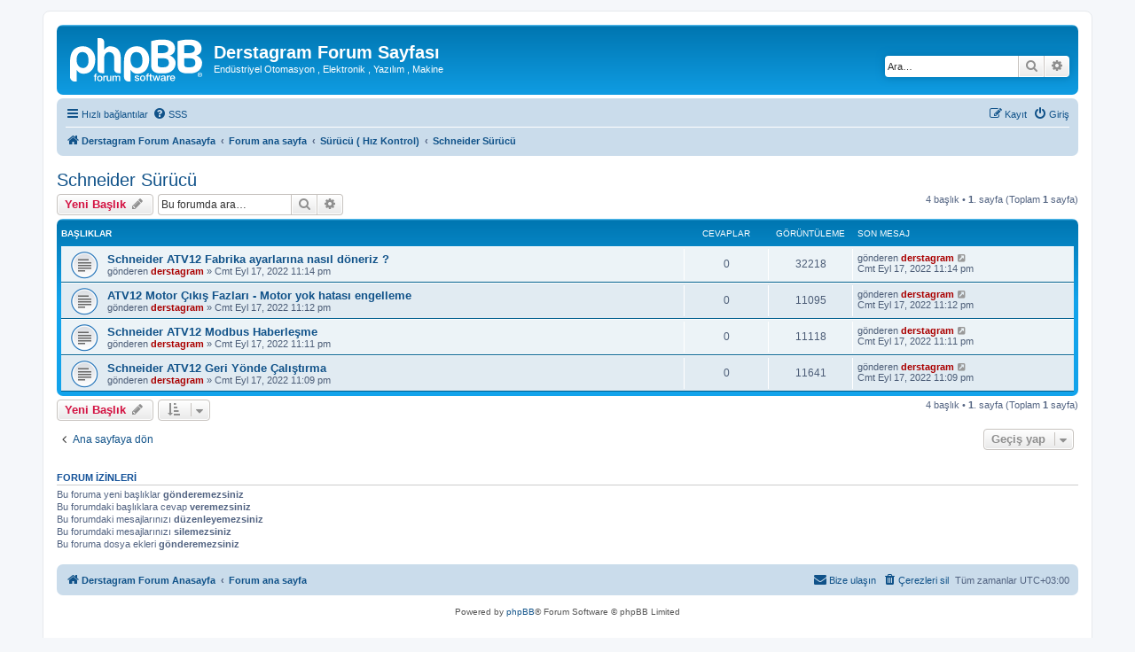

--- FILE ---
content_type: text/html; charset=UTF-8
request_url: https://www.derstagram.com/forum/viewforum.php?f=35
body_size: 5669
content:
<!DOCTYPE html>
<html dir="ltr" lang="tr">
<head>
<meta charset="utf-8" />
<meta http-equiv="X-UA-Compatible" content="IE=edge">
<meta name="viewport" content="width=device-width, initial-scale=1" />

<title>Schneider Sürücü - Derstagram Forum Sayfası</title>

	<link rel="alternate" type="application/atom+xml" title="Besleme - Derstagram Forum Sayfası" href="/forum/app.php/feed?sid=395c22f59730eecd162fc10fb10a0080">			<link rel="alternate" type="application/atom+xml" title="Besleme - Yeni Başlıklar" href="/forum/app.php/feed/topics?sid=395c22f59730eecd162fc10fb10a0080">		<link rel="alternate" type="application/atom+xml" title="Besleme - Forum - Schneider Sürücü" href="/forum/app.php/feed/forum/35?sid=395c22f59730eecd162fc10fb10a0080">		
	<link rel="canonical" href="https://www.derstagram.com/forum/viewforum.php?f=35">

<!--
	phpBB style name: prosilver
	Based on style:   prosilver (this is the default phpBB3 style)
	Original author:  Tom Beddard ( http://www.subBlue.com/ )
	Modified by:
-->

<link href="./assets/css/font-awesome.min.css?assets_version=8" rel="stylesheet">
<link href="./styles/prosilver/theme/stylesheet.css?assets_version=8" rel="stylesheet">
<link href="./styles/prosilver/theme/tr/stylesheet.css?assets_version=8" rel="stylesheet">




<!--[if lte IE 9]>
	<link href="./styles/prosilver/theme/tweaks.css?assets_version=8" rel="stylesheet">
<![endif]-->





</head>
<body id="phpbb" class="nojs notouch section-viewforum ltr ">


<div id="wrap" class="wrap">
	<a id="top" class="top-anchor" accesskey="t"></a>
	<div id="page-header">
		<div class="headerbar" role="banner">
					<div class="inner">

			<div id="site-description" class="site-description">
		<a id="logo" class="logo" href="http://www.derstagram.com/forum/" title="Derstagram Forum Anasayfa">
					<span class="site_logo"></span>
				</a>
				<h1>Derstagram Forum Sayfası</h1>
				<p>Endüstriyel Otomasyon , Elektronik , Yazılım , Makine</p>
				<p class="skiplink"><a href="#start_here">İçeriğe geç</a></p>
			</div>

									<div id="search-box" class="search-box search-header" role="search">
				<form action="./search.php?sid=395c22f59730eecd162fc10fb10a0080" method="get" id="search">
				<fieldset>
					<input name="keywords" id="keywords" type="search" maxlength="128" title="Anahtar kelimeleri ara" class="inputbox search tiny" size="20" value="" placeholder="Ara…" />
					<button class="button button-search" type="submit" title="Ara">
						<i class="icon fa-search fa-fw" aria-hidden="true"></i><span class="sr-only">Ara</span>
					</button>
					<a href="./search.php?sid=395c22f59730eecd162fc10fb10a0080" class="button button-search-end" title="Gelişmiş arama">
						<i class="icon fa-cog fa-fw" aria-hidden="true"></i><span class="sr-only">Gelişmiş arama</span>
					</a>
					<input type="hidden" name="sid" value="395c22f59730eecd162fc10fb10a0080" />

				</fieldset>
				</form>
			</div>
						
			</div>
					</div>
				<div class="navbar" role="navigation">
	<div class="inner">

	<ul id="nav-main" class="nav-main linklist" role="menubar">

		<li id="quick-links" class="quick-links dropdown-container responsive-menu" data-skip-responsive="true">
			<a href="#" class="dropdown-trigger">
				<i class="icon fa-bars fa-fw" aria-hidden="true"></i><span>Hızlı bağlantılar</span>
			</a>
			<div class="dropdown">
				<div class="pointer"><div class="pointer-inner"></div></div>
				<ul class="dropdown-contents" role="menu">
					
											<li class="separator"></li>
																									<li>
								<a href="./search.php?search_id=unanswered&amp;sid=395c22f59730eecd162fc10fb10a0080" role="menuitem">
									<i class="icon fa-file-o fa-fw icon-gray" aria-hidden="true"></i><span>Cevaplanmamış başlıklar</span>
								</a>
							</li>
							<li>
								<a href="./search.php?search_id=active_topics&amp;sid=395c22f59730eecd162fc10fb10a0080" role="menuitem">
									<i class="icon fa-file-o fa-fw icon-blue" aria-hidden="true"></i><span>Aktif başlıklar</span>
								</a>
							</li>
							<li class="separator"></li>
							<li>
								<a href="./search.php?sid=395c22f59730eecd162fc10fb10a0080" role="menuitem">
									<i class="icon fa-search fa-fw" aria-hidden="true"></i><span>Ara</span>
								</a>
							</li>
					
										<li class="separator"></li>

									</ul>
			</div>
		</li>

				<li data-skip-responsive="true">
			<a href="/forum/app.php/help/faq?sid=395c22f59730eecd162fc10fb10a0080" rel="help" title="Sıkça Sorulan Sorular" role="menuitem">
				<i class="icon fa-question-circle fa-fw" aria-hidden="true"></i><span>SSS</span>
			</a>
		</li>
						
			<li class="rightside"  data-skip-responsive="true">
			<a href="./ucp.php?mode=login&amp;redirect=viewforum.php%3Ff%3D35&amp;sid=395c22f59730eecd162fc10fb10a0080" title="Giriş" accesskey="x" role="menuitem">
				<i class="icon fa-power-off fa-fw" aria-hidden="true"></i><span>Giriş</span>
			</a>
		</li>
					<li class="rightside" data-skip-responsive="true">
				<a href="./ucp.php?mode=register&amp;sid=395c22f59730eecd162fc10fb10a0080" role="menuitem">
					<i class="icon fa-pencil-square-o  fa-fw" aria-hidden="true"></i><span>Kayıt</span>
				</a>
			</li>
						</ul>

	<ul id="nav-breadcrumbs" class="nav-breadcrumbs linklist navlinks" role="menubar">
				
		
		<li class="breadcrumbs" itemscope itemtype="https://schema.org/BreadcrumbList">

							<span class="crumb" itemtype="https://schema.org/ListItem" itemprop="itemListElement" itemscope><a itemprop="item" href="http://www.derstagram.com/forum/" data-navbar-reference="home"><i class="icon fa-home fa-fw" aria-hidden="true"></i><span itemprop="name">Derstagram Forum Anasayfa</span></a><meta itemprop="position" content="1" /></span>
			
							<span class="crumb" itemtype="https://schema.org/ListItem" itemprop="itemListElement" itemscope><a itemprop="item" href="./index.php?sid=395c22f59730eecd162fc10fb10a0080" accesskey="h" data-navbar-reference="index"><span itemprop="name">Forum ana sayfa</span></a><meta itemprop="position" content="2" /></span>

											
								<span class="crumb" itemtype="https://schema.org/ListItem" itemprop="itemListElement" itemscope data-forum-id="24"><a itemprop="item" href="./viewforum.php?f=24&amp;sid=395c22f59730eecd162fc10fb10a0080"><span itemprop="name">Sürücü ( Hız Kontrol)</span></a><meta itemprop="position" content="3" /></span>
															
								<span class="crumb" itemtype="https://schema.org/ListItem" itemprop="itemListElement" itemscope data-forum-id="35"><a itemprop="item" href="./viewforum.php?f=35&amp;sid=395c22f59730eecd162fc10fb10a0080"><span itemprop="name">Schneider Sürücü</span></a><meta itemprop="position" content="4" /></span>
							
					</li>

		
					<li class="rightside responsive-search">
				<a href="./search.php?sid=395c22f59730eecd162fc10fb10a0080" title="Gelişmiş arama seçeneklerini görüntüle" role="menuitem">
					<i class="icon fa-search fa-fw" aria-hidden="true"></i><span class="sr-only">Ara</span>
				</a>
			</li>
			</ul>

	</div>
</div>
	</div>

	
	<a id="start_here" class="anchor"></a>
	<div id="page-body" class="page-body" role="main">
		
		<h2 class="forum-title"><a href="./viewforum.php?f=35&amp;sid=395c22f59730eecd162fc10fb10a0080">Schneider Sürücü</a></h2>
<div>
	<!-- NOTE: remove the style="display: none" when you want to have the forum description on the forum body -->
	<div style="display: none !important;">Bu forumda Schneider sürücü ile ilgili bilgileri bulabilirsiniz.<br /></div>	</div>



	<div class="action-bar bar-top">

				
		<a href="./posting.php?mode=post&amp;f=35&amp;sid=395c22f59730eecd162fc10fb10a0080" class="button" title="Yeni bir başlık gönder">
							<span>Yeni Başlık</span> <i class="icon fa-pencil fa-fw" aria-hidden="true"></i>
					</a>
				
			<div class="search-box" role="search">
			<form method="get" id="forum-search" action="./search.php?sid=395c22f59730eecd162fc10fb10a0080">
			<fieldset>
				<input class="inputbox search tiny" type="search" name="keywords" id="search_keywords" size="20" placeholder="Bu forumda ara…" />
				<button class="button button-search" type="submit" title="Ara">
					<i class="icon fa-search fa-fw" aria-hidden="true"></i><span class="sr-only">Ara</span>
				</button>
				<a href="./search.php?fid%5B%5D=35&amp;sid=395c22f59730eecd162fc10fb10a0080" class="button button-search-end" title="Gelişmiş arama">
					<i class="icon fa-cog fa-fw" aria-hidden="true"></i><span class="sr-only">Gelişmiş arama</span>
				</a>
				<input type="hidden" name="fid[0]" value="35" />
<input type="hidden" name="sid" value="395c22f59730eecd162fc10fb10a0080" />

			</fieldset>
			</form>
		</div>
	
	<div class="pagination">
				4 başlık
					&bull; <strong>1</strong>. sayfa (Toplam <strong>1</strong> sayfa)
			</div>

	</div>




	
			<div class="forumbg">
		<div class="inner">
		<ul class="topiclist">
			<li class="header">
				<dl class="row-item">
					<dt><div class="list-inner">Başlıklar</div></dt>
					<dd class="posts">Cevaplar</dd>
					<dd class="views">Görüntüleme</dd>
					<dd class="lastpost"><span>Son mesaj</span></dd>
				</dl>
			</li>
		</ul>
		<ul class="topiclist topics">
	
				<li class="row bg1">
						<dl class="row-item topic_read">
				<dt title="Okunmamış mesaj yok">
										<div class="list-inner">
																		<a href="./viewtopic.php?t=121&amp;sid=395c22f59730eecd162fc10fb10a0080" class="topictitle">Schneider ATV12 Fabrika ayarlarına nasıl döneriz ?</a>																								<br />
						
												<div class="responsive-show" style="display: none;">
							Son mesaj gönderen <a href="./memberlist.php?mode=viewprofile&amp;u=2&amp;sid=395c22f59730eecd162fc10fb10a0080" style="color: #AA0000;" class="username-coloured">derstagram</a> &laquo; <a href="./viewtopic.php?p=122&amp;sid=395c22f59730eecd162fc10fb10a0080#p122" title="Son mesaja git"><time datetime="2022-09-17T20:14:40+00:00">Cmt Eyl 17, 2022 11:14 pm</time></a>
													</div>
													
						<div class="topic-poster responsive-hide left-box">
																												gönderen <a href="./memberlist.php?mode=viewprofile&amp;u=2&amp;sid=395c22f59730eecd162fc10fb10a0080" style="color: #AA0000;" class="username-coloured">derstagram</a> &raquo; <time datetime="2022-09-17T20:14:40+00:00">Cmt Eyl 17, 2022 11:14 pm</time>
																				</div>

						
											</div>
				</dt>
				<dd class="posts">0 <dfn>Cevaplar</dfn></dd>
				<dd class="views">32218 <dfn>Görüntüleme</dfn></dd>
				<dd class="lastpost">
					<span><dfn>Son mesaj </dfn>gönderen <a href="./memberlist.php?mode=viewprofile&amp;u=2&amp;sid=395c22f59730eecd162fc10fb10a0080" style="color: #AA0000;" class="username-coloured">derstagram</a>													<a href="./viewtopic.php?p=122&amp;sid=395c22f59730eecd162fc10fb10a0080#p122" title="Son mesaja git">
								<i class="icon fa-external-link-square fa-fw icon-lightgray icon-md" aria-hidden="true"></i><span class="sr-only"></span>
							</a>
												<br /><time datetime="2022-09-17T20:14:40+00:00">Cmt Eyl 17, 2022 11:14 pm</time>
					</span>
				</dd>
			</dl>
					</li>
		
	

	
	
				<li class="row bg2">
						<dl class="row-item topic_read">
				<dt title="Okunmamış mesaj yok">
										<div class="list-inner">
																		<a href="./viewtopic.php?t=120&amp;sid=395c22f59730eecd162fc10fb10a0080" class="topictitle">ATV12 Motor Çıkış Fazları - Motor yok hatası engelleme</a>																								<br />
						
												<div class="responsive-show" style="display: none;">
							Son mesaj gönderen <a href="./memberlist.php?mode=viewprofile&amp;u=2&amp;sid=395c22f59730eecd162fc10fb10a0080" style="color: #AA0000;" class="username-coloured">derstagram</a> &laquo; <a href="./viewtopic.php?p=121&amp;sid=395c22f59730eecd162fc10fb10a0080#p121" title="Son mesaja git"><time datetime="2022-09-17T20:12:46+00:00">Cmt Eyl 17, 2022 11:12 pm</time></a>
													</div>
													
						<div class="topic-poster responsive-hide left-box">
																												gönderen <a href="./memberlist.php?mode=viewprofile&amp;u=2&amp;sid=395c22f59730eecd162fc10fb10a0080" style="color: #AA0000;" class="username-coloured">derstagram</a> &raquo; <time datetime="2022-09-17T20:12:46+00:00">Cmt Eyl 17, 2022 11:12 pm</time>
																				</div>

						
											</div>
				</dt>
				<dd class="posts">0 <dfn>Cevaplar</dfn></dd>
				<dd class="views">11095 <dfn>Görüntüleme</dfn></dd>
				<dd class="lastpost">
					<span><dfn>Son mesaj </dfn>gönderen <a href="./memberlist.php?mode=viewprofile&amp;u=2&amp;sid=395c22f59730eecd162fc10fb10a0080" style="color: #AA0000;" class="username-coloured">derstagram</a>													<a href="./viewtopic.php?p=121&amp;sid=395c22f59730eecd162fc10fb10a0080#p121" title="Son mesaja git">
								<i class="icon fa-external-link-square fa-fw icon-lightgray icon-md" aria-hidden="true"></i><span class="sr-only"></span>
							</a>
												<br /><time datetime="2022-09-17T20:12:46+00:00">Cmt Eyl 17, 2022 11:12 pm</time>
					</span>
				</dd>
			</dl>
					</li>
		
	

	
	
				<li class="row bg1">
						<dl class="row-item topic_read">
				<dt title="Okunmamış mesaj yok">
										<div class="list-inner">
																		<a href="./viewtopic.php?t=119&amp;sid=395c22f59730eecd162fc10fb10a0080" class="topictitle">Schneider ATV12 Modbus Haberleşme</a>																								<br />
						
												<div class="responsive-show" style="display: none;">
							Son mesaj gönderen <a href="./memberlist.php?mode=viewprofile&amp;u=2&amp;sid=395c22f59730eecd162fc10fb10a0080" style="color: #AA0000;" class="username-coloured">derstagram</a> &laquo; <a href="./viewtopic.php?p=120&amp;sid=395c22f59730eecd162fc10fb10a0080#p120" title="Son mesaja git"><time datetime="2022-09-17T20:11:12+00:00">Cmt Eyl 17, 2022 11:11 pm</time></a>
													</div>
													
						<div class="topic-poster responsive-hide left-box">
																												gönderen <a href="./memberlist.php?mode=viewprofile&amp;u=2&amp;sid=395c22f59730eecd162fc10fb10a0080" style="color: #AA0000;" class="username-coloured">derstagram</a> &raquo; <time datetime="2022-09-17T20:11:12+00:00">Cmt Eyl 17, 2022 11:11 pm</time>
																				</div>

						
											</div>
				</dt>
				<dd class="posts">0 <dfn>Cevaplar</dfn></dd>
				<dd class="views">11118 <dfn>Görüntüleme</dfn></dd>
				<dd class="lastpost">
					<span><dfn>Son mesaj </dfn>gönderen <a href="./memberlist.php?mode=viewprofile&amp;u=2&amp;sid=395c22f59730eecd162fc10fb10a0080" style="color: #AA0000;" class="username-coloured">derstagram</a>													<a href="./viewtopic.php?p=120&amp;sid=395c22f59730eecd162fc10fb10a0080#p120" title="Son mesaja git">
								<i class="icon fa-external-link-square fa-fw icon-lightgray icon-md" aria-hidden="true"></i><span class="sr-only"></span>
							</a>
												<br /><time datetime="2022-09-17T20:11:12+00:00">Cmt Eyl 17, 2022 11:11 pm</time>
					</span>
				</dd>
			</dl>
					</li>
		
	

	
	
				<li class="row bg2">
						<dl class="row-item topic_read">
				<dt title="Okunmamış mesaj yok">
										<div class="list-inner">
																		<a href="./viewtopic.php?t=118&amp;sid=395c22f59730eecd162fc10fb10a0080" class="topictitle">Schneider ATV12 Geri Yönde Çalıştırma</a>																								<br />
						
												<div class="responsive-show" style="display: none;">
							Son mesaj gönderen <a href="./memberlist.php?mode=viewprofile&amp;u=2&amp;sid=395c22f59730eecd162fc10fb10a0080" style="color: #AA0000;" class="username-coloured">derstagram</a> &laquo; <a href="./viewtopic.php?p=119&amp;sid=395c22f59730eecd162fc10fb10a0080#p119" title="Son mesaja git"><time datetime="2022-09-17T20:09:02+00:00">Cmt Eyl 17, 2022 11:09 pm</time></a>
													</div>
													
						<div class="topic-poster responsive-hide left-box">
																												gönderen <a href="./memberlist.php?mode=viewprofile&amp;u=2&amp;sid=395c22f59730eecd162fc10fb10a0080" style="color: #AA0000;" class="username-coloured">derstagram</a> &raquo; <time datetime="2022-09-17T20:09:02+00:00">Cmt Eyl 17, 2022 11:09 pm</time>
																				</div>

						
											</div>
				</dt>
				<dd class="posts">0 <dfn>Cevaplar</dfn></dd>
				<dd class="views">11641 <dfn>Görüntüleme</dfn></dd>
				<dd class="lastpost">
					<span><dfn>Son mesaj </dfn>gönderen <a href="./memberlist.php?mode=viewprofile&amp;u=2&amp;sid=395c22f59730eecd162fc10fb10a0080" style="color: #AA0000;" class="username-coloured">derstagram</a>													<a href="./viewtopic.php?p=119&amp;sid=395c22f59730eecd162fc10fb10a0080#p119" title="Son mesaja git">
								<i class="icon fa-external-link-square fa-fw icon-lightgray icon-md" aria-hidden="true"></i><span class="sr-only"></span>
							</a>
												<br /><time datetime="2022-09-17T20:09:02+00:00">Cmt Eyl 17, 2022 11:09 pm</time>
					</span>
				</dd>
			</dl>
					</li>
		
				</ul>
		</div>
	</div>
	

	<div class="action-bar bar-bottom">
					
			<a href="./posting.php?mode=post&amp;f=35&amp;sid=395c22f59730eecd162fc10fb10a0080" class="button" title="Yeni bir başlık gönder">
							<span>Yeni Başlık</span> <i class="icon fa-pencil fa-fw" aria-hidden="true"></i>
						</a>

					
					<form method="post" action="./viewforum.php?f=35&amp;sid=395c22f59730eecd162fc10fb10a0080">
			<div class="dropdown-container dropdown-container-left dropdown-button-control sort-tools">
	<span title="Görüntüleme ve sıralama seçenekleri" class="button button-secondary dropdown-trigger dropdown-select">
		<i class="icon fa-sort-amount-asc fa-fw" aria-hidden="true"></i>
		<span class="caret"><i class="icon fa-sort-down fa-fw" aria-hidden="true"></i></span>
	</span>
	<div class="dropdown hidden">
		<div class="pointer"><div class="pointer-inner"></div></div>
		<div class="dropdown-contents">
			<fieldset class="display-options">
							<label>Göster: <select name="st" id="st"><option value="0" selected="selected">Tüm Başlıklar</option><option value="1">1 Gün</option><option value="7">7 Gün</option><option value="14">2 Hafta</option><option value="30">1 Ay</option><option value="90">3 Ay</option><option value="180">6 Ay</option><option value="365">1 Yıl</option></select></label>
								<label>Sırala: <select name="sk" id="sk"><option value="a">Yazar</option><option value="t" selected="selected">Mesaj tarihi</option><option value="r">Cevaplar</option><option value="s">Konu</option><option value="v">Görüntüleme</option></select></label>
				<label>Yön: <select name="sd" id="sd"><option value="a">Artan</option><option value="d" selected="selected">Azalan</option></select></label>
								<hr class="dashed" />
				<input type="submit" class="button2" name="sort" value="Git" />
						</fieldset>
		</div>
	</div>
</div>
			</form>
		
		<div class="pagination">
						4 başlık
							 &bull; <strong>1</strong>. sayfa (Toplam <strong>1</strong> sayfa)
					</div>
	</div>


<div class="action-bar actions-jump">
		<p class="jumpbox-return">
		<a href="./index.php?sid=395c22f59730eecd162fc10fb10a0080" class="left-box arrow-left" accesskey="r">
			<i class="icon fa-angle-left fa-fw icon-black" aria-hidden="true"></i><span>Ana sayfaya dön</span>
		</a>
	</p>
	
		<div class="jumpbox dropdown-container dropdown-container-right dropdown-up dropdown-left dropdown-button-control" id="jumpbox">
			<span title="Geçiş yap" class="button button-secondary dropdown-trigger dropdown-select">
				<span>Geçiş yap</span>
				<span class="caret"><i class="icon fa-sort-down fa-fw" aria-hidden="true"></i></span>
			</span>
		<div class="dropdown">
			<div class="pointer"><div class="pointer-inner"></div></div>
			<ul class="dropdown-contents">
																				<li><a href="./viewforum.php?f=1&amp;sid=395c22f59730eecd162fc10fb10a0080" class="jumpbox-cat-link"> <span> Derstagram Forum</span></a></li>
																<li><a href="./viewforum.php?f=2&amp;sid=395c22f59730eecd162fc10fb10a0080" class="jumpbox-sub-link"><span class="spacer"></span> <span>&#8627; &nbsp; Derstagram Ailesi</span></a></li>
																<li><a href="./viewforum.php?f=11&amp;sid=395c22f59730eecd162fc10fb10a0080" class="jumpbox-sub-link"><span class="spacer"></span> <span>&#8627; &nbsp; İndirilebilir İçerikler</span></a></li>
																<li><a href="./viewforum.php?f=12&amp;sid=395c22f59730eecd162fc10fb10a0080" class="jumpbox-sub-link"><span class="spacer"></span> <span>&#8627; &nbsp; Udemy Kursları</span></a></li>
																<li><a href="./viewforum.php?f=13&amp;sid=395c22f59730eecd162fc10fb10a0080" class="jumpbox-sub-link"><span class="spacer"></span> <span>&#8627; &nbsp; Kategoriler/Makaleler</span></a></li>
																<li><a href="./viewforum.php?f=14&amp;sid=395c22f59730eecd162fc10fb10a0080" class="jumpbox-sub-link"><span class="spacer"></span> <span>&#8627; &nbsp; Youtube Eğitimler</span></a></li>
																<li><a href="./viewforum.php?f=7&amp;sid=395c22f59730eecd162fc10fb10a0080" class="jumpbox-cat-link"> <span> PLC</span></a></li>
																<li><a href="./viewforum.php?f=8&amp;sid=395c22f59730eecd162fc10fb10a0080" class="jumpbox-sub-link"><span class="spacer"></span> <span>&#8627; &nbsp; Delta Plc</span></a></li>
																<li><a href="./viewforum.php?f=15&amp;sid=395c22f59730eecd162fc10fb10a0080" class="jumpbox-sub-link"><span class="spacer"></span> <span>&#8627; &nbsp; Omron Plc</span></a></li>
																<li><a href="./viewforum.php?f=16&amp;sid=395c22f59730eecd162fc10fb10a0080" class="jumpbox-sub-link"><span class="spacer"></span> <span>&#8627; &nbsp; Siemens Plc</span></a></li>
																<li><a href="./viewforum.php?f=17&amp;sid=395c22f59730eecd162fc10fb10a0080" class="jumpbox-sub-link"><span class="spacer"></span> <span>&#8627; &nbsp; Mitsubishi Plc</span></a></li>
																<li><a href="./viewforum.php?f=18&amp;sid=395c22f59730eecd162fc10fb10a0080" class="jumpbox-sub-link"><span class="spacer"></span> <span>&#8627; &nbsp; Fatek Plc</span></a></li>
																<li><a href="./viewforum.php?f=19&amp;sid=395c22f59730eecd162fc10fb10a0080" class="jumpbox-sub-link"><span class="spacer"></span> <span>&#8627; &nbsp; Lenze Plc</span></a></li>
																<li><a href="./viewforum.php?f=20&amp;sid=395c22f59730eecd162fc10fb10a0080" class="jumpbox-sub-link"><span class="spacer"></span> <span>&#8627; &nbsp; Gmt Plc</span></a></li>
																<li><a href="./viewforum.php?f=21&amp;sid=395c22f59730eecd162fc10fb10a0080" class="jumpbox-sub-link"><span class="spacer"></span> <span>&#8627; &nbsp; Codesys</span></a></li>
																<li><a href="./viewforum.php?f=22&amp;sid=395c22f59730eecd162fc10fb10a0080" class="jumpbox-sub-link"><span class="spacer"></span> <span>&#8627; &nbsp; Schneider Plc</span></a></li>
																<li><a href="./viewforum.php?f=23&amp;sid=395c22f59730eecd162fc10fb10a0080" class="jumpbox-sub-link"><span class="spacer"></span> <span>&#8627; &nbsp; Allen Bradley Plc</span></a></li>
																<li><a href="./viewforum.php?f=85&amp;sid=395c22f59730eecd162fc10fb10a0080" class="jumpbox-sub-link"><span class="spacer"></span> <span>&#8627; &nbsp; HNC PLC</span></a></li>
																<li><a href="./viewforum.php?f=9&amp;sid=395c22f59730eecd162fc10fb10a0080" class="jumpbox-cat-link"> <span> ELEKTRİK &amp; ELEKTRONİK</span></a></li>
																<li><a href="./viewforum.php?f=10&amp;sid=395c22f59730eecd162fc10fb10a0080" class="jumpbox-sub-link"><span class="spacer"></span> <span>&#8627; &nbsp; Elektronik</span></a></li>
																<li><a href="./viewforum.php?f=27&amp;sid=395c22f59730eecd162fc10fb10a0080" class="jumpbox-sub-link"><span class="spacer"></span><span class="spacer"></span> <span>&#8627; &nbsp; Temel Elektronik Bilgileri</span></a></li>
																<li><a href="./viewforum.php?f=29&amp;sid=395c22f59730eecd162fc10fb10a0080" class="jumpbox-sub-link"><span class="spacer"></span> <span>&#8627; &nbsp; Elektrik</span></a></li>
																<li><a href="./viewforum.php?f=30&amp;sid=395c22f59730eecd162fc10fb10a0080" class="jumpbox-sub-link"><span class="spacer"></span> <span>&#8627; &nbsp; Programlar ve Örnekleri</span></a></li>
																<li><a href="./viewforum.php?f=74&amp;sid=395c22f59730eecd162fc10fb10a0080" class="jumpbox-sub-link"><span class="spacer"></span> <span>&#8627; &nbsp; Arduino</span></a></li>
																<li><a href="./viewforum.php?f=24&amp;sid=395c22f59730eecd162fc10fb10a0080" class="jumpbox-cat-link"> <span> Sürücü ( Hız Kontrol)</span></a></li>
																<li><a href="./viewforum.php?f=28&amp;sid=395c22f59730eecd162fc10fb10a0080" class="jumpbox-sub-link"><span class="spacer"></span> <span>&#8627; &nbsp; Sürücü Nedir &amp; Teknikleri &amp; Temelleri</span></a></li>
																<li><a href="./viewforum.php?f=25&amp;sid=395c22f59730eecd162fc10fb10a0080" class="jumpbox-sub-link"><span class="spacer"></span> <span>&#8627; &nbsp; Delta Sürücü</span></a></li>
																<li><a href="./viewforum.php?f=26&amp;sid=395c22f59730eecd162fc10fb10a0080" class="jumpbox-sub-link"><span class="spacer"></span> <span>&#8627; &nbsp; Siemens Sürücü</span></a></li>
																<li><a href="./viewforum.php?f=31&amp;sid=395c22f59730eecd162fc10fb10a0080" class="jumpbox-sub-link"><span class="spacer"></span> <span>&#8627; &nbsp; Omron Sürücü</span></a></li>
																<li><a href="./viewforum.php?f=32&amp;sid=395c22f59730eecd162fc10fb10a0080" class="jumpbox-sub-link"><span class="spacer"></span> <span>&#8627; &nbsp; Lenze Sürücü</span></a></li>
																<li><a href="./viewforum.php?f=33&amp;sid=395c22f59730eecd162fc10fb10a0080" class="jumpbox-sub-link"><span class="spacer"></span> <span>&#8627; &nbsp; INVT Sürücü</span></a></li>
																<li><a href="./viewforum.php?f=34&amp;sid=395c22f59730eecd162fc10fb10a0080" class="jumpbox-sub-link"><span class="spacer"></span> <span>&#8627; &nbsp; GMT Sürücü</span></a></li>
																<li><a href="./viewforum.php?f=35&amp;sid=395c22f59730eecd162fc10fb10a0080" class="jumpbox-sub-link"><span class="spacer"></span> <span>&#8627; &nbsp; Schneider Sürücü</span></a></li>
																<li><a href="./viewforum.php?f=36&amp;sid=395c22f59730eecd162fc10fb10a0080" class="jumpbox-sub-link"><span class="spacer"></span> <span>&#8627; &nbsp; Mitsubishi Sürücü</span></a></li>
																<li><a href="./viewforum.php?f=37&amp;sid=395c22f59730eecd162fc10fb10a0080" class="jumpbox-sub-link"><span class="spacer"></span> <span>&#8627; &nbsp; Allen Bradley Sürücü</span></a></li>
																<li><a href="./viewforum.php?f=38&amp;sid=395c22f59730eecd162fc10fb10a0080" class="jumpbox-sub-link"><span class="spacer"></span> <span>&#8627; &nbsp; Danfoss Sürücü</span></a></li>
																<li><a href="./viewforum.php?f=39&amp;sid=395c22f59730eecd162fc10fb10a0080" class="jumpbox-sub-link"><span class="spacer"></span> <span>&#8627; &nbsp; HNC Sürücü</span></a></li>
																<li><a href="./viewforum.php?f=40&amp;sid=395c22f59730eecd162fc10fb10a0080" class="jumpbox-sub-link"><span class="spacer"></span> <span>&#8627; &nbsp; Control Technique Sürücü</span></a></li>
																<li><a href="./viewforum.php?f=41&amp;sid=395c22f59730eecd162fc10fb10a0080" class="jumpbox-sub-link"><span class="spacer"></span> <span>&#8627; &nbsp; Degdrive Sürücü</span></a></li>
																<li><a href="./viewforum.php?f=81&amp;sid=395c22f59730eecd162fc10fb10a0080" class="jumpbox-sub-link"><span class="spacer"></span> <span>&#8627; &nbsp; ABB Sürücü</span></a></li>
																<li><a href="./viewforum.php?f=43&amp;sid=395c22f59730eecd162fc10fb10a0080" class="jumpbox-cat-link"> <span> HMI</span></a></li>
																<li><a href="./viewforum.php?f=44&amp;sid=395c22f59730eecd162fc10fb10a0080" class="jumpbox-sub-link"><span class="spacer"></span> <span>&#8627; &nbsp; Delta HMI</span></a></li>
																<li><a href="./viewforum.php?f=45&amp;sid=395c22f59730eecd162fc10fb10a0080" class="jumpbox-sub-link"><span class="spacer"></span> <span>&#8627; &nbsp; Omron HMI</span></a></li>
																<li><a href="./viewforum.php?f=46&amp;sid=395c22f59730eecd162fc10fb10a0080" class="jumpbox-sub-link"><span class="spacer"></span> <span>&#8627; &nbsp; Siemens HMI</span></a></li>
																<li><a href="./viewforum.php?f=47&amp;sid=395c22f59730eecd162fc10fb10a0080" class="jumpbox-sub-link"><span class="spacer"></span> <span>&#8627; &nbsp; Lenze HMI</span></a></li>
																<li><a href="./viewforum.php?f=48&amp;sid=395c22f59730eecd162fc10fb10a0080" class="jumpbox-sub-link"><span class="spacer"></span> <span>&#8627; &nbsp; Kinco HMI</span></a></li>
																<li><a href="./viewforum.php?f=49&amp;sid=395c22f59730eecd162fc10fb10a0080" class="jumpbox-sub-link"><span class="spacer"></span> <span>&#8627; &nbsp; GMT HMI</span></a></li>
																<li><a href="./viewforum.php?f=50&amp;sid=395c22f59730eecd162fc10fb10a0080" class="jumpbox-sub-link"><span class="spacer"></span> <span>&#8627; &nbsp; Schneider HMI</span></a></li>
																<li><a href="./viewforum.php?f=51&amp;sid=395c22f59730eecd162fc10fb10a0080" class="jumpbox-sub-link"><span class="spacer"></span> <span>&#8627; &nbsp; Beijer HMI</span></a></li>
																<li><a href="./viewforum.php?f=52&amp;sid=395c22f59730eecd162fc10fb10a0080" class="jumpbox-sub-link"><span class="spacer"></span> <span>&#8627; &nbsp; Weintek HMI</span></a></li>
																<li><a href="./viewforum.php?f=53&amp;sid=395c22f59730eecd162fc10fb10a0080" class="jumpbox-sub-link"><span class="spacer"></span> <span>&#8627; &nbsp; HNC HMI</span></a></li>
																<li><a href="./viewforum.php?f=54&amp;sid=395c22f59730eecd162fc10fb10a0080" class="jumpbox-sub-link"><span class="spacer"></span> <span>&#8627; &nbsp; Invt HMI</span></a></li>
																<li><a href="./viewforum.php?f=75&amp;sid=395c22f59730eecd162fc10fb10a0080" class="jumpbox-sub-link"><span class="spacer"></span> <span>&#8627; &nbsp; Uniop - Exor HMI</span></a></li>
																<li><a href="./viewforum.php?f=83&amp;sid=395c22f59730eecd162fc10fb10a0080" class="jumpbox-sub-link"><span class="spacer"></span> <span>&#8627; &nbsp; Fatek HMI</span></a></li>
																<li><a href="./viewforum.php?f=62&amp;sid=395c22f59730eecd162fc10fb10a0080" class="jumpbox-cat-link"> <span> Endüstriyel Otomasyon</span></a></li>
																<li><a href="./viewforum.php?f=67&amp;sid=395c22f59730eecd162fc10fb10a0080" class="jumpbox-sub-link"><span class="spacer"></span> <span>&#8627; &nbsp; Elektrik Panoları</span></a></li>
																<li><a href="./viewforum.php?f=72&amp;sid=395c22f59730eecd162fc10fb10a0080" class="jumpbox-sub-link"><span class="spacer"></span> <span>&#8627; &nbsp; Ekipmanlar - Cihazlar</span></a></li>
																<li><a href="./viewforum.php?f=73&amp;sid=395c22f59730eecd162fc10fb10a0080" class="jumpbox-sub-link"><span class="spacer"></span> <span>&#8627; &nbsp; Endüstriyel Haberleşme</span></a></li>
																<li><a href="./viewforum.php?f=78&amp;sid=395c22f59730eecd162fc10fb10a0080" class="jumpbox-sub-link"><span class="spacer"></span> <span>&#8627; &nbsp; Teknik Bilgiler</span></a></li>
																<li><a href="./viewforum.php?f=63&amp;sid=395c22f59730eecd162fc10fb10a0080" class="jumpbox-cat-link"> <span> Yazılım Dilleri &amp; Örnekleri</span></a></li>
																<li><a href="./viewforum.php?f=68&amp;sid=395c22f59730eecd162fc10fb10a0080" class="jumpbox-sub-link"><span class="spacer"></span> <span>&#8627; &nbsp; Python</span></a></li>
																<li><a href="./viewforum.php?f=64&amp;sid=395c22f59730eecd162fc10fb10a0080" class="jumpbox-cat-link"> <span> Yabancı Diller</span></a></li>
																<li><a href="./viewforum.php?f=69&amp;sid=395c22f59730eecd162fc10fb10a0080" class="jumpbox-sub-link"><span class="spacer"></span> <span>&#8627; &nbsp; İngilizce</span></a></li>
																<li><a href="./viewforum.php?f=65&amp;sid=395c22f59730eecd162fc10fb10a0080" class="jumpbox-cat-link"> <span> Makine &amp; Mekanik</span></a></li>
																<li><a href="./viewforum.php?f=70&amp;sid=395c22f59730eecd162fc10fb10a0080" class="jumpbox-sub-link"><span class="spacer"></span> <span>&#8627; &nbsp; SolidWorks</span></a></li>
																<li><a href="./viewforum.php?f=84&amp;sid=395c22f59730eecd162fc10fb10a0080" class="jumpbox-sub-link"><span class="spacer"></span> <span>&#8627; &nbsp; Pnömatik</span></a></li>
																<li><a href="./viewforum.php?f=66&amp;sid=395c22f59730eecd162fc10fb10a0080" class="jumpbox-cat-link"> <span> Güncel Teknoloji</span></a></li>
																<li><a href="./viewforum.php?f=71&amp;sid=395c22f59730eecd162fc10fb10a0080" class="jumpbox-sub-link"><span class="spacer"></span> <span>&#8627; &nbsp; Teknoloji Haberleri</span></a></li>
																<li><a href="./viewforum.php?f=76&amp;sid=395c22f59730eecd162fc10fb10a0080" class="jumpbox-cat-link"> <span> Bilgisayar</span></a></li>
																<li><a href="./viewforum.php?f=77&amp;sid=395c22f59730eecd162fc10fb10a0080" class="jumpbox-sub-link"><span class="spacer"></span> <span>&#8627; &nbsp; Excel</span></a></li>
																<li><a href="./viewforum.php?f=79&amp;sid=395c22f59730eecd162fc10fb10a0080" class="jumpbox-cat-link"> <span> Servo</span></a></li>
																<li><a href="./viewforum.php?f=80&amp;sid=395c22f59730eecd162fc10fb10a0080" class="jumpbox-sub-link"><span class="spacer"></span> <span>&#8627; &nbsp; Delta Servo</span></a></li>
																<li><a href="./viewforum.php?f=82&amp;sid=395c22f59730eecd162fc10fb10a0080" class="jumpbox-sub-link"><span class="spacer"></span> <span>&#8627; &nbsp; Siemens Servo</span></a></li>
																<li><a href="./viewforum.php?f=86&amp;sid=395c22f59730eecd162fc10fb10a0080" class="jumpbox-forum-link"> <span> SCADA</span></a></li>
																<li><a href="./viewforum.php?f=87&amp;sid=395c22f59730eecd162fc10fb10a0080" class="jumpbox-sub-link"><span class="spacer"></span> <span>&#8627; &nbsp; DIAVIEW Scada</span></a></li>
											</ul>
		</div>
	</div>

	</div>



	<div class="stat-block permissions">
		<h3>Forum izinleri</h3>
		<p>Bu foruma yeni başlıklar <strong>gönderemezsiniz</strong><br />Bu forumdaki başlıklara cevap <strong>veremezsiniz</strong><br />Bu forumdaki mesajlarınızı <strong>düzenleyemezsiniz</strong><br />Bu forumdaki mesajlarınızı <strong>silemezsiniz</strong><br />Bu foruma dosya ekleri <strong>gönderemezsiniz</strong><br /></p>
	</div>

			</div>


<div id="page-footer" class="page-footer" role="contentinfo">
	<div class="navbar" role="navigation">
	<div class="inner">

	<ul id="nav-footer" class="nav-footer linklist" role="menubar">
		<li class="breadcrumbs">
							<span class="crumb"><a href="http://www.derstagram.com/forum/" data-navbar-reference="home"><i class="icon fa-home fa-fw" aria-hidden="true"></i><span>Derstagram Forum Anasayfa</span></a></span>									<span class="crumb"><a href="./index.php?sid=395c22f59730eecd162fc10fb10a0080" data-navbar-reference="index"><span>Forum ana sayfa</span></a></span>					</li>
		
				<li class="rightside">Tüm zamanlar <span title="Avrupa/İstanbul">UTC+03:00</span></li>
							<li class="rightside">
				<a href="/forum/app.php/user/delete_cookies?sid=395c22f59730eecd162fc10fb10a0080" data-ajax="true" data-refresh="true" role="menuitem">
					<i class="icon fa-trash fa-fw" aria-hidden="true"></i><span>Çerezleri sil</span>
				</a>
			</li>
																<li class="rightside" data-last-responsive="true">
				<a href="./memberlist.php?mode=contactadmin&amp;sid=395c22f59730eecd162fc10fb10a0080" role="menuitem">
					<i class="icon fa-envelope fa-fw" aria-hidden="true"></i><span>Bize ulaşın</span>
				</a>
			</li>
			</ul>

	</div>
</div>

	<div class="copyright">
				<p class="footer-row">
			<span class="footer-copyright">Powered by <a href="https://www.phpbb.com/">phpBB</a>&reg; Forum Software &copy; phpBB Limited</span>
		</p>
				<p class="footer-row">
			<span class="footer-copyright"><br />Türkçe çeviri: <a href="https://www.phpbbturkey.com/">phpBB Türkiye</a> & <a href="https://www.turkiyeforum.com/">Türkiye Forum</a></span>
		</p>
						<p class="footer-row" role="menu">
			<a class="footer-link" href="./ucp.php?mode=privacy&amp;sid=395c22f59730eecd162fc10fb10a0080" title="Gizlilik" role="menuitem">
				<span class="footer-link-text">Gizlilik</span>
			</a>
			|
			<a class="footer-link" href="./ucp.php?mode=terms&amp;sid=395c22f59730eecd162fc10fb10a0080" title="Koşullar" role="menuitem">
				<span class="footer-link-text">Koşullar</span>
			</a>
		</p>
					</div>

	<div id="darkenwrapper" class="darkenwrapper" data-ajax-error-title="AJAX hatası" data-ajax-error-text="İsteğiniz işlenirken bir şeyler ters gitti." data-ajax-error-text-abort="İstek kullanıcı tarafından iptal edildi." data-ajax-error-text-timeout="İsteğiniz zaman aşımına uğradı; lütfen tekrar deneyin." data-ajax-error-text-parsererror="İstek ile ilgili bir şeyler ters gitti ve sunucu geçersiz bir yanıt döndürdü.">
		<div id="darken" class="darken">&nbsp;</div>
	</div>

	<div id="phpbb_alert" class="phpbb_alert" data-l-err="Hata" data-l-timeout-processing-req="İstek zaman aşımında uğradı.">
		<a href="#" class="alert_close">
			<i class="icon fa-times-circle fa-fw" aria-hidden="true"></i>
		</a>
		<h3 class="alert_title">&nbsp;</h3><p class="alert_text"></p>
	</div>
	<div id="phpbb_confirm" class="phpbb_alert">
		<a href="#" class="alert_close">
			<i class="icon fa-times-circle fa-fw" aria-hidden="true"></i>
		</a>
		<div class="alert_text"></div>
	</div>
</div>

</div>

<div>
	<a id="bottom" class="anchor" accesskey="z"></a>
	<img class="sr-only" aria-hidden="true" src="&#x2F;forum&#x2F;app.php&#x2F;cron&#x2F;cron.task.core.tidy_sessions&#x3F;sid&#x3D;395c22f59730eecd162fc10fb10a0080" width="1" height="1" alt="">
</div>

<script src="./assets/javascript/jquery-3.7.1.min.js?assets_version=8"></script>
<script src="./assets/javascript/core.js?assets_version=8"></script>



<script src="./styles/prosilver/template/forum_fn.js?assets_version=8"></script>
<script src="./styles/prosilver/template/ajax.js?assets_version=8"></script>



</body>
</html>
